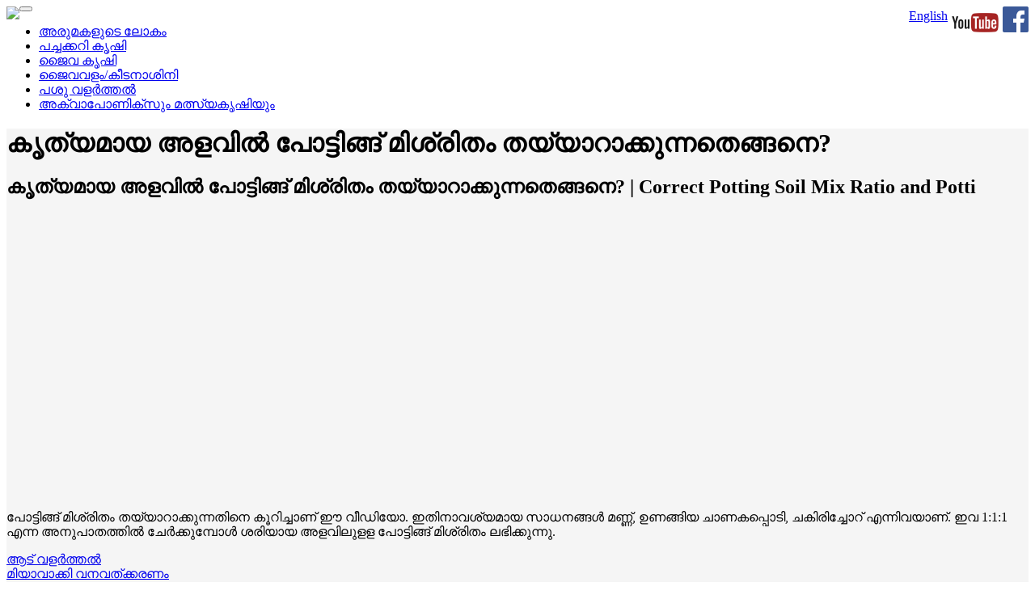

--- FILE ---
content_type: text/html; charset=UTF-8
request_url: https://www.organickeralam.org/product/how-to-make-good-organic-potting-soil/196
body_size: 19101
content:
<html lang="en">
<head>
<meta charset="utf-8">
<!--<meta http-equiv="X-UA-Compatible" content="IE=edge,chrome=1">
-->
<meta name="viewport" content="width=device-width, initial-scale=1.0">
<meta name="Description" content="പോട്ടിങ്ങ് മിശ്രിതം ചെയ്യുന്ന വിധം എങ്ങനെയെന്ന്‌ വിശദീകരിക്കുന്നു 
How to make organic potting soil"/>
<meta name="keywords" content="പോട്ടിങ്ങ് മിശ്രിതം, ജൈവ വളം 
organic potting soil, organic fertilizer, soil"/>
<meta name="Title" content="പോട്ടിങ്ങ് മിശ്രിതം തയ്യാറാക്കുന്ന വിധം "/>
<title>പോട്ടിങ്ങ് മിശ്രിതം തയ്യാറാക്കുന്ന വിധം </title>
<link href="https://www.organickeralam.org/css/bootstrap.min.css" rel="stylesheet" type="text/css" />
<link href="https://www.organickeralam.org/css/organic.css" rel="stylesheet" type="text/css" />
<link rel="stylesheet" href="https://cdnjs.cloudflare.com/ajax/libs/font-awesome/4.7.0/css/font-awesome.min.css">
<link href="https://fonts.googleapis.com/css?family=Sintony" rel="stylesheet">
<link href="https://fonts.googleapis.com/css?family=Barlow+Semi+Condensed" rel="stylesheet">
<script type="text/javascript" src="https://www.organickeralam.org/js/jquery.js"></script>
<script type="text/javascript" src="https://www.organickeralam.org/js/bootstrap.min.js"></script>
</head>

<body class="bg">

<!-- Google tag (gtag.js) -->
<script async src="https://www.googletagmanager.com/gtag/js?id=G-YQ45TJDJD8"></script>
<script>
  window.dataLayer = window.dataLayer || [];
  function gtag(){dataLayer.push(arguments);}
  gtag('js', new Date());

  gtag('config', 'G-YQ45TJDJD8');
</script>

    <div class="container set_mar" >
  <div class="pull-left"> <a href="https://www.organickeralam.org/"><img src="https://www.organickeralam.org/images/organic-keralam-logo-malayalam-inner.png"></a>
  
  </div>
  
   <div class="pull-right">
   <a title="Organic Keralam Facebook Page" style="margin-left: 2px;" target="_blank" href="https://www.facebook.com/OrganicMission/" class="pull-right" ><img src="https://www.organickeralam.org/img/facebook.png" alt="Organic Keralam Facebook Page" title="Organic Keralam Facebook Page"></a>
    <a target="_blank" href="https://www.youtube.com/channel/UCBcDQRFjh7US6a5phnYHgwQ" class="pull-right" style="margin-top:8px;margin-left: 2px;"><img src="https://www.organickeralam.org/img/youtube.png"></a>
   	<a href="https://www.organickeralam.org/english" style="margin-top: 3px;" class="pull-right"> <div class="btn btn-success">English </div> </a>
    <!-- <ul class="social-network social-circle ">
      <li><a href="#" class="icoRss" title="Rss"><i class="fa fa-rss"></i></a></li>
      <li><a href="#" class="icoFacebook" title="Facebook"><i class="fa fa-facebook"></i></a></li>
      <li><a href="#" class="icoTwitter" title="Twitter"><i class="fa fa-twitter"></i></a></li>
      <li><a href="#" class="icoGoogle" title="Google +"><i class="fa fa-google-plus"></i></a></li>
      <li><a href="#" class="icoLinkedin" title="Linkedin"><i class="fa fa-linkedin"></i></a></li>
    </ul> -->
  </div> 
</div>	 
	 <div class="row mar-non set_mar green-bg" >
     <div class="nav-set">
    <div class="navbar navbar-default bg-none" role="navigation">
      <div class="row mar-non">
        <div class="navbar-header">
          <button type="button" class="navbar-toggle" data-toggle="collapse" data-target=".navbar-collapse"> <span class="sr-only">Toggle navigation</span><span class="icon-bar"></span><span class="icon-bar"></span><span class="icon-bar"></span> </button>
        </div>
        <div class="navbar-collapse collapse" id="templatemo-nav-barbg-none">
          <ul class="nav navbar-nav ">
                        	
                
                <li class="nav02"><a href="https://www.organickeralam.org/product/pets-world/c15">അരുമകളുടെ ലോകം</a></li>
               
                               	
                
                <li class="nav02"><a href="https://www.organickeralam.org/product/vegetable-farming/c21">പച്ചക്കറി കൃഷി</a></li>
               
                               	
                
                <li class="nav02"><a href="https://www.organickeralam.org/product/organic-farming/c11">ജൈവ കൃഷി</a></li>
               
                               	
                
                <li class="nav02"><a href="https://www.organickeralam.org/product/organic-fertlizer/c10">ജൈവവളം/കീടനാശിനി</a></li>
               
                               	
                
                <li class="nav02"><a href="https://www.organickeralam.org/product/cattle-breeding/c22">പശു വളര്‍ത്തല്‍</a></li>
               
                               	
                
                <li class="nav02"><a href="https://www.organickeralam.org/product/aquaponics-fish-farming/c19">അക്വാപോണിക്‌സും മത്സ്യകൃഷിയും</a></li>
               
                                 
          </ul>
        </div>
      </div>
    </div>
  </div>	   
     
  
  <div class="row mar-non sec_mar" style="background-color:#f5f5f5; ">
    <!-- <div class="col-sm-12">
      <h1>PEPPER</h1>
      <div class="h-line"></div>
    </div> -->
    <div class="col-sm-9">
      <div class="set_bg">
        <h1 class="text_h2 ">കൃത്യമായ അളവിൽ പോട്ടിങ്ങ് മിശ്രിതം തയ്യാറാക്കുന്നതെങ്ങനെ?</h1>
			        <div class="h-line"></div>
	        <h2 class="text_h2">കൃത്യമായ അളവിൽ പോട്ടിങ്ങ് മിശ്രിതം തയ്യാറാക്കുന്നതെങ്ങനെ? | Correct Potting Soil Mix Ratio and Potti </h2>
	      <!--  <div class="video ">
	       
	          <iframe width="100%" height="500" src="https://www.youtube.com/embed/9O3NBj2kwOQ?autoplay=1&fs=1&hd=1&modestbranding=1&showinfo=0&autohide=0&rel=0&theme=light&iv_load_policy=3&wmode=transparent" frameborder="0" gesture="media" allow="encrypted-media" allowfullscreen></iframe>
	        </div>-->
            
            <div class="video">
		<iframe width="100%" height="350" src="https://www.youtube.com/embed/9O3NBj2kwOQ?autoplay=1&amp;fs=1&amp;hd=1&amp;modestbranding=1&amp;showinfo=0&amp;autohide=0&amp;rel=0&amp;theme=light&amp;iv_load_policy=3&amp;wmode=transparent" frameborder="0" allowfullscreen=""></iframe>
	</div>
            
            
            
            
                <div class="col-sm-12 pad-non mr" >
        	
					          
					   <div id="myCarousel" class="carousel slide" data-ride="carousel">
					  <!-- Indicators -->
					  <ol class="carousel-indicators">
					  								 	<!-- <li data-target="#myCarousel" data-slide-to="0"   class="active"  ></li> -->
							 						    
					  </ol>
					
					  <!-- Wrapper for slides -->
					    <div class="carousel-inner">
					  					 			<!-- <div  class="item active"  >
														
					      		 <img src="https://www.organickeralam.org/static/4-organic_potting_soil.jpg" alt="കൃത്യമായ അളവിൽ പോട്ടിങ്ങ് മിശ്രിതം തയ്യാറാക്കുന്നതെങ്ങനെ?" width="100%">
					     		</div> -->
					 								  </div>
					</div>
        </div>
               <p>പോട്ടിങ്ങ് മിശ്രിതം തയ്യാറാക്കുന്നതിനെ കൂറിച്ചാണ് ഈ വീഡിയോ. ഇതിനാവശ്യമായ സാധനങ്ങൾ മണ്ണ്, ഉണങ്ങിയ ചാണകപ്പൊടി, ചകിരിച്ചോറ് എന്നിവയാണ്. ഇവ 1:1:1 എന്ന അനുപാതത്തിൽ ചേർക്കുമ്പോൾ ശരിയായ അളവിലുളള പോട്ടിങ്ങ് മിശ്രിതം ലഭിക്കുന്നു.</p>
 
    
                    
        
      </div>
      
   
    </div>
     

    <div class="col-sm-3">
      <!-- <div class="in-box">
        <h3 class="txt_h3">Organic News</h3>
        <ul>
          <li>The pepper is a climber and hence it needs support of some other plant</li>
          <li>The pepper is a climber and hence it needs support of some other plant</li>
        </ul>
        <span class="more"><a href="#">More News</a></span> 
       </div> -->
      <!-- <a href="#"> -->
      <!-- <div class="reg">REGISTRATION FOR FARM OWNERS</div> -->
      <!-- <a onclick="loadRegForm('https://www.organickeralam.org/')" data-target="#compose-modal2" data-toggle="modal" style="margin-top: 3px;">
            <div class="btn btn-warning reg" style="  font-family:Arial, Helvetica, sans-serif">REGISTRATION FOR FARM OWNERS</div>	</a> -->


      <!-- </a> -->
      <ul class="sublink"  style=" padding:0px">
      				<li><a href="https://www.organickeralam.org/product/goat-farming/c31">ആട് വളർത്തൽ</a></li>
						<li><a href="https://www.organickeralam.org/product/miyawaki-afforestation/c30">മിയാവാക്കി വനവത്ക്കരണം</a></li>
						<li><a href="https://www.organickeralam.org/product/organic-fruits-farming/c29">ഫലവൃക്ഷത്തോട്ടം</a></li>
						<li><a href="https://www.organickeralam.org/product/organic-fertilizers/c28">ജൈവവളങ്ങള്‍</a></li>
						<li><a href="https://www.organickeralam.org/product/paddy-farming/c27">നെല്‍കൃഷി</a></li>
						<li><a href="https://www.organickeralam.org/product/apiculture/c25">തേനീച്ചവളര്‍ത്തല്‍</a></li>
						<li><a href="https://www.organickeralam.org/product/farming-techniques/c24">കൃഷി അറിവുകള്‍</a></li>
						<li><a href="https://www.organickeralam.org/product/organic-recipes/c23">ജൈവപാചകവിധി</a></li>
						<li><a href="https://www.organickeralam.org/product/cattle-breeding/c22">പശു വളര്‍ത്തല്‍</a></li>
						<li><a href="https://www.organickeralam.org/product/vegetable-farming/c21">പച്ചക്കറി കൃഷി</a></li>
						<li><a href="https://www.organickeralam.org/product/poultry-farming/c20">പക്ഷി വളര്‍ത്തല്‍</a></li>
						<li><a href="https://www.organickeralam.org/product/aquaponics-fish-farming/c19">അക്വാപോണിക്‌സും മത്സ്യകൃഷിയും</a></li>
						<li><a href="https://www.organickeralam.org/product/gardening-floriculture/c18">പൂന്തോട്ട പരിപാലനം</a></li>
						<li><a href="https://www.organickeralam.org/product/agri-business/c17">അഗ്രി ബിസിനസ്‌</a></li>
						<li><a href="https://www.organickeralam.org/product/mixed-dairy-farming/c16">സമ്മിശ്ര ഫാം</a></li>
						<li><a href="https://www.organickeralam.org/product/pets-world/c15">അരുമകളുടെ ലോകം</a></li>
						<li><a href="https://www.organickeralam.org/product/medicinal-plants/c12">ഔഷധസസ്യങ്ങള്‍</a></li>
						<li><a href="https://www.organickeralam.org/product/organic-farming/c11">ജൈവ കൃഷി</a></li>
						<li><a href="https://www.organickeralam.org/product/organic-fertlizer/c10">ജൈവവളം/കീടനാശിനി</a></li>
						<li><a href="https://www.organickeralam.org/product/trees/c5">മരങ്ങള്‍ </a></li>
						<li><a href="https://www.organickeralam.org/product/spices/c3">സുഗന്ധവ്യഞ്ജനങ്ങള്‍  </a></li>
			        <!-- <li><a href="https://www.organickeralam.org/product/view/4">Vegetables</a></li>
        <li><a href="#">Organic Farming</a></li>
        <li><a href="https://www.organickeralam.org/product/view/5">Trees</a></li>
        <li><a href="#">Livestock</a></li>
        <li><a href="#">Acqua Farm</a></li> -->
      </ul>
      <div class="col-sm-12" style="background-color:#f6f6f6; padding:2% 0"> <img src="https://www.organickeralam.org/images/Black Pepper Gift Pack, L.jpg" width="100%"> </div>
    </div>

    </div>

 <div align="center" id="imgcontent">   
		</div>
<script> 
	function loadRegForm(baseUrl)
    	{
    		//alert(baseUrl+"home/load_registration");
    		if (window.XMLHttpRequest)
			{
			  xmlhttp2=new XMLHttpRequest();
			}
			else
			{
			  xmlhttp2=new ActiveXObject("Microsoft.XMLHTTP");
			}
			xmlhttp2.onreadystatechange=function()
			{
				if (xmlhttp2.readyState==4 && xmlhttp2.status==200)
				{
				   if(xmlhttp2.responseText) 
					{						
						var rtext=xmlhttp2.responseText;
						document.getElementById('imgcontent').innerHTML=rtext;
						$('#compose-modal2').modal({show:true});												
					}
				}
			}
		
			xmlhttp2.open("GET",baseUrl+"home/load_registration",true);	
			xmlhttp2.send();
    	}
    	
    	
    function Submit_Me(baseUrl)
{
	var valid = true;
	if (document.frmregister.name.value.trim()=="" && valid==true)

	{
		alert("Please enter Name of the Farmer/ Company");
		document.frmregister.name.focus();
		valid=false;
	}
	if (document.frmregister.product_details.value.trim()=="" && valid==true)
	{
		alert("Please enter product details");
		document.frmregister.product_details.focus();
		valid=false;
	}
	if (document.frmregister.address.value.trim()=="" && valid==true)
	{
		alert("Please enter address");
		document.frmregister.address.focus();
		valid=false;
	}
	if (document.frmregister.telephone.value.trim()=="" && valid==true)
	{
		alert("Please enter telephone number");
		document.frmregister.telephone.focus();
		valid=false;
	}
		if(document.frmregister.website.value!="")
	  {
  		    valid=validateURL(document.frmregister.website.value);
			if(valid==false)
			{
				alert("Please specify a valid website");
			    document.frmregister.website.focus();
			    return false;
			}			
	}
	if (document.frmregister.email.value.trim()=="" && valid==true)
	{
		alert("Please enter email address");
		document.frmregister.email.focus();
		valid=false;
	}
	if (document.frmregister.email.value.trim()=="" && valid==true)
	{
		alert("Please enter email address");
		document.frmregister.email.focus();
		valid=false;
	}	
	if (document.frmregister.email.value.trim()!="" && valid==true)
	{
		var validemail = validateEmail(document.frmregister.email.value.trim());
		if (validemail==false)
		{
			alert("Please enter a valid email address");
			document.frmregister.email.focus();
			valid=false;
		}
	}	

	if (!document.frmregister.want_to_film[0].checked && !document.frmregister.want_to_film[1].checked && valid==true)

	{
		alert("Please answer Do you want film the farm free?");
		document.frmregister.want_to_film[0].focus(); 
		valid = false;
	}

	if (valid==true)
	{
		var confrm=confirm("Are you sure you want to continue?"); 
		if(confrm==true)
		{
			frmregister.action=baseUrl+"home/updatefarm/";
			frmregister.submit();
		}
	}
}
function validateEmail(email_value)
{
   var reg = /^([A-Za-z0-9_\-\.])+\@([A-Za-z0-9_\-\.])+\.([A-Za-z]{2,4})$/;
   var address = email_value;
   if(reg.test(address) == false) {
      return false;
   }
   else
   {
   	return true;
   }
}

function validateURL(url) 
{
	var pattern = /(ftp|http|https):\/\/(\w+:{0,1}\w*@)?(\S+)(:[0-9]+)?(\/|\/([\w#!:.?+=&%@!\-\/]))?/;
	if (pattern.test(url)) 
	{ 
		return true;  
	} 
		return false;
}
function txtValidateMobile(txt) 
				{ 
					txt = document.getElementById(txt);
				    txt.value = txt.value.replace(/[^0-9\n\r\+\-]+/g, '');
				}
    	
    	</script>
    </div>

   
   
<!-- ERROR MODAL -->
<div class="modal fade" id="error-modal" tabindex="-1" role="dialog" aria-hidden="true">
	<div class="modal-dialog">
		<div class="modal-content">
			<div class="modal-header">
				<button type="button" class="close" data-dismiss="modal" aria-hidden="true">×</button>
				<h4 class="modal-title logoText text-red">Error occured!</h4>
			</div>
			<div class="modal-body"><h5 id="errorText"></h5>
			</div>
			<div class="modal-footer">
				<button type="button" class="btn btn-default" data-dismiss="modal" aria-hidden="true">OK</button>
			</div>
		</div><!-- /.modal-content -->
	</div><!-- /.modal-dialog -->
</div><!-- /.modal --><!-- CONFIRM MODAL -->
<div class="modal fade" id="confirm-modal" tabindex="-1" role="dialog" aria-hidden="true">
	<div class="modal-dialog">
		<div class="modal-content">
			<div class="modal-header">
				<button type="button" class="close" data-dismiss="modal" aria-hidden="true">×</button>
				<h4 class="modal-title logoText text-green"><span id="confirmTitle">Confirm submission</span></h4>
			</div>
			<div class="modal-body"><h5 id="confirmText"></h5>
			</div>
			<div class="modal-footer">
				<button type="button" id="yesBtn" class="btn btn-primary"><i class="fa  fa-thumbs-o-up"></i> Yes</button>
				<button type="button" class="btn btn-default" data-dismiss="modal" aria-hidden="true"><i class="fa   fa-thumbs-o-down"></i> No</button>
			</div>
		</div><!-- /.modal-content -->
	</div><!-- /.modal-dialog -->
</div><!-- /.modal -->    	
	 </div>
	<div class="col-md-12 footer pad-non text-center" >
    <!-- <ul class="social-network social-circle">
      <li><a href="#" class="icoRss" title="Rss"><i class="fa fa-rss"></i></a></li>
      <li><a href="#" class="icoFacebook" title="Facebook"><i class="fa fa-facebook"></i></a></li>
      <li><a href="#" class="icoTwitter" title="Twitter"><i class="fa fa-twitter"></i></a></li>
      <li><a href="#" class="icoGoogle" title="Google +"><i class="fa fa-google-plus"></i></a></li>
      <li><a href="#" class="icoLinkedin" title="Linkedin"><i class="fa fa-linkedin"></i></a></li>
    </ul> -->
    <div style=" text-align:center; margin:2%;  ">
      <!-- <p class="white"> <a target="_blank" href="#" class="white">Farm</a> | <a href="#" class="white">Farmers</a> | <a href="#" class="white">Farm Experience</a> | <a href="https://www.organickeralam.org/product/view/4" class="white"> Vegetables </a> | <a href="https://www.organickeralam.org/product/view/3" class="white">Spices</a> | <a target="_blank" href="#" class="white" > Livestock</a> | <a target="_blank" href="#" class="white">Research Centres</a> | <a target="_blank" href="#" class="white"> Photos</a> | <a target="_blank" href="#" class="white">Videos</a> | <a target="_blank" href="#" class="white">Contact</a><br>
      </p> -->
      <small>
      <p class="yellow">Designed &amp; Maintained by Invis Multimedia</p>
      </small> </div>
  </div>

<script>
$('.SeeMore2').click(function(){
		var $this = $(this);
		$this.toggleClass('SeeMore2');
		if($this.hasClass('SeeMore2')){
			$this.text(' +');			
		} else {
			$this.text(' - ');
		}
	});
</script>
</body>
</html>